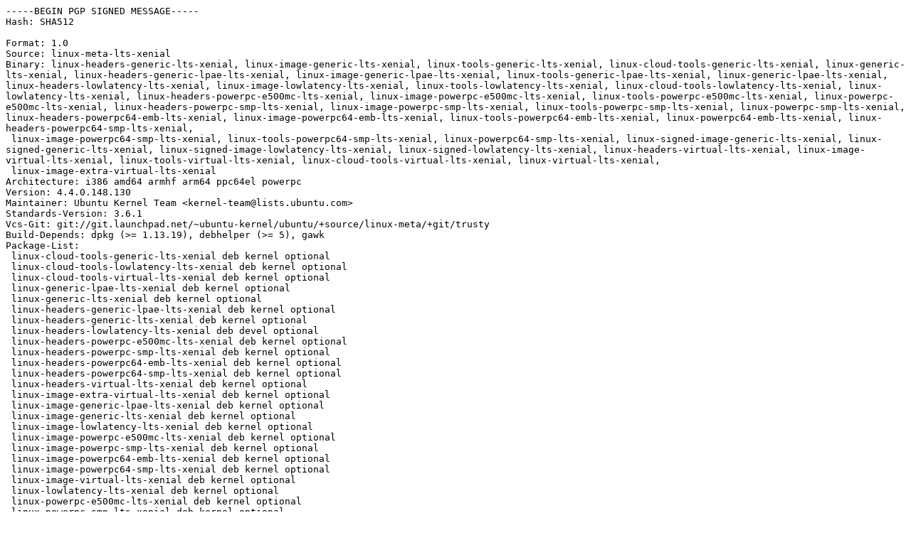

--- FILE ---
content_type: text/prs.lines.tag
request_url: http://ports.ubuntu.com/pool/main/l/linux-meta-lts-xenial/linux-meta-lts-xenial_4.4.0.148.130.dsc
body_size: 5233
content:
-----BEGIN PGP SIGNED MESSAGE-----
Hash: SHA512

Format: 1.0
Source: linux-meta-lts-xenial
Binary: linux-headers-generic-lts-xenial, linux-image-generic-lts-xenial, linux-tools-generic-lts-xenial, linux-cloud-tools-generic-lts-xenial, linux-generic-lts-xenial, linux-headers-generic-lpae-lts-xenial, linux-image-generic-lpae-lts-xenial, linux-tools-generic-lpae-lts-xenial, linux-generic-lpae-lts-xenial, linux-headers-lowlatency-lts-xenial, linux-image-lowlatency-lts-xenial, linux-tools-lowlatency-lts-xenial, linux-cloud-tools-lowlatency-lts-xenial, linux-lowlatency-lts-xenial, linux-headers-powerpc-e500mc-lts-xenial, linux-image-powerpc-e500mc-lts-xenial, linux-tools-powerpc-e500mc-lts-xenial, linux-powerpc-e500mc-lts-xenial, linux-headers-powerpc-smp-lts-xenial, linux-image-powerpc-smp-lts-xenial, linux-tools-powerpc-smp-lts-xenial, linux-powerpc-smp-lts-xenial, linux-headers-powerpc64-emb-lts-xenial, linux-image-powerpc64-emb-lts-xenial, linux-tools-powerpc64-emb-lts-xenial, linux-powerpc64-emb-lts-xenial, linux-headers-powerpc64-smp-lts-xenial,
 linux-image-powerpc64-smp-lts-xenial, linux-tools-powerpc64-smp-lts-xenial, linux-powerpc64-smp-lts-xenial, linux-signed-image-generic-lts-xenial, linux-signed-generic-lts-xenial, linux-signed-image-lowlatency-lts-xenial, linux-signed-lowlatency-lts-xenial, linux-headers-virtual-lts-xenial, linux-image-virtual-lts-xenial, linux-tools-virtual-lts-xenial, linux-cloud-tools-virtual-lts-xenial, linux-virtual-lts-xenial,
 linux-image-extra-virtual-lts-xenial
Architecture: i386 amd64 armhf arm64 ppc64el powerpc
Version: 4.4.0.148.130
Maintainer: Ubuntu Kernel Team <kernel-team@lists.ubuntu.com>
Standards-Version: 3.6.1
Vcs-Git: git://git.launchpad.net/~ubuntu-kernel/ubuntu/+source/linux-meta/+git/trusty
Build-Depends: dpkg (>= 1.13.19), debhelper (>= 5), gawk
Package-List: 
 linux-cloud-tools-generic-lts-xenial deb kernel optional
 linux-cloud-tools-lowlatency-lts-xenial deb kernel optional
 linux-cloud-tools-virtual-lts-xenial deb kernel optional
 linux-generic-lpae-lts-xenial deb kernel optional
 linux-generic-lts-xenial deb kernel optional
 linux-headers-generic-lpae-lts-xenial deb kernel optional
 linux-headers-generic-lts-xenial deb kernel optional
 linux-headers-lowlatency-lts-xenial deb devel optional
 linux-headers-powerpc-e500mc-lts-xenial deb kernel optional
 linux-headers-powerpc-smp-lts-xenial deb kernel optional
 linux-headers-powerpc64-emb-lts-xenial deb kernel optional
 linux-headers-powerpc64-smp-lts-xenial deb kernel optional
 linux-headers-virtual-lts-xenial deb kernel optional
 linux-image-extra-virtual-lts-xenial deb kernel optional
 linux-image-generic-lpae-lts-xenial deb kernel optional
 linux-image-generic-lts-xenial deb kernel optional
 linux-image-lowlatency-lts-xenial deb kernel optional
 linux-image-powerpc-e500mc-lts-xenial deb kernel optional
 linux-image-powerpc-smp-lts-xenial deb kernel optional
 linux-image-powerpc64-emb-lts-xenial deb kernel optional
 linux-image-powerpc64-smp-lts-xenial deb kernel optional
 linux-image-virtual-lts-xenial deb kernel optional
 linux-lowlatency-lts-xenial deb kernel optional
 linux-powerpc-e500mc-lts-xenial deb kernel optional
 linux-powerpc-smp-lts-xenial deb kernel optional
 linux-powerpc64-emb-lts-xenial deb kernel optional
 linux-powerpc64-smp-lts-xenial deb kernel optional
 linux-signed-generic-lts-xenial deb oldlibs optional
 linux-signed-image-generic-lts-xenial deb oldlibs optional
 linux-signed-image-lowlatency-lts-xenial deb oldlibs optional
 linux-signed-lowlatency-lts-xenial deb oldlibs optional
 linux-tools-generic-lpae-lts-xenial deb kernel optional
 linux-tools-generic-lts-xenial deb kernel optional
 linux-tools-lowlatency-lts-xenial deb kernel optional
 linux-tools-powerpc-e500mc-lts-xenial deb kernel optional
 linux-tools-powerpc-smp-lts-xenial deb kernel optional
 linux-tools-powerpc64-emb-lts-xenial deb kernel optional
 linux-tools-powerpc64-smp-lts-xenial deb kernel optional
 linux-tools-virtual-lts-xenial deb kernel optional
 linux-virtual-lts-xenial deb kernel optional
Checksums-Sha1: 
 b31a6a304e4bb9ddbdb36a6f138bb9bd3b231b8b 12113 linux-meta-lts-xenial_4.4.0.148.130.tar.gz
Checksums-Sha256: 
 c76917991f3795176db95425b0d5f1ba07c508eb0a353d793e765a42873acee0 12113 linux-meta-lts-xenial_4.4.0.148.130.tar.gz
Files: 
 2ce8a212af64829c8cc89626b521beec 12113 linux-meta-lts-xenial_4.4.0.148.130.tar.gz

-----BEGIN PGP SIGNATURE-----

iQIzBAEBCgAdFiEE2118yvOZTjOV2k0+6Gdd7svuzqMFAlzT4E8ACgkQ6Gdd7svu
zqM+vhAAgDvwGkKg8P4SXybaEMFV5NbsjPVpgETulRd05OjH14bwIuLd94xaAEtt
0dUw5nvp/85FWQXnNwLQkfixi5PqifqhyHBZv/KpuUuaaK7v5MOwvNJfNgA+738Y
/6XLzMrd+QryDZdHuHik9Se2ZXAUcTT6ajWpwFV8/WIukZkFGclJvsqrnXSBNVsg
HwbsbzhRcJ7coouYF7ynFYBGBJ7YOtW1yzIZDodgb6tM/ONkSbLy8bn5S6RPHM26
A5uZCZefT8KUEGucg8jOdnDMb6MLLctcOw3tFStChIVX4Ch1OdYm6+Esi9KEpArn
JG8PwAS9Kt2KDW7sR0S4hQ2AV/O3vH3CzkpeXsbFMuNy2HLwzPCRPk2ILt3PgGx/
ZKa4OPRAxP6InefvSipwOfrOSTPThZCQ4z2R+JN73Snk38nr5tw3u516zV+5+4aP
OVMHyjPJicKHBsWSxFuYtdIXbMMnPljyimSyU0ZFn0CJoKEAaThiCDrlfbsII0n0
Snypu7x4I+KMgY+mmHaLpj5iPnJAnx7/06nwsMMMr/ert4FUbZDsdXj2dUL/raqw
EM7Z04qnZUbLJ1Veys26huowRIXvFD0o8S1gu+I0VoRSA3QzKCP3HMehB818ECUE
9Qke1/JA5NMeTurzQpiHVco8JwGdb4v2cpkstRJ24bK2rh1d7+w=
=ouoe
-----END PGP SIGNATURE-----
